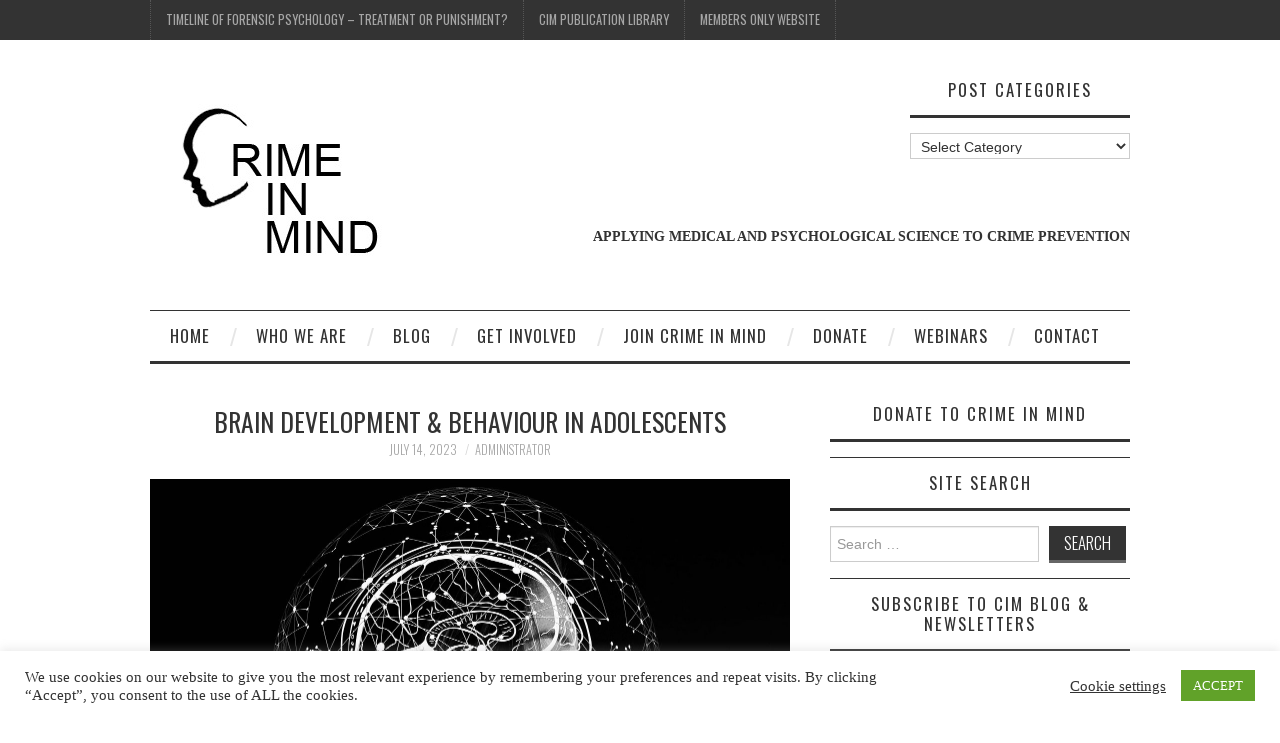

--- FILE ---
content_type: text/html; charset=UTF-8
request_url: https://crimeinmind.co.uk/brain-development-behaviour-in-adolescents/
body_size: 78996
content:
<!DOCTYPE html>
<html lang="en-GB">
<head>
	<title>BRAIN DEVELOPMENT &#038; BEHAVIOUR IN ADOLESCENTS &#8211; Crime In Mind</title>

	<meta charset="UTF-8">
	<meta name="viewport" content="width=device-width">

	<link rel="profile" href="https://gmpg.org/xfn/11">
	<link rel="pingback" href="https://crimeinmind.co.uk/xmlrpc.php">
	<link rel="shortcut icon" href="https://www.crimeinmind.co.uk/wp-content/uploads/2020/04/CIMLogo.jpg" />


	<title>BRAIN DEVELOPMENT &#038; BEHAVIOUR IN ADOLESCENTS &#8211; Crime In Mind</title>
<meta name='robots' content='max-image-preview:large' />
<link rel='dns-prefetch' href='//fonts.googleapis.com' />
<link rel="alternate" type="application/rss+xml" title="Crime In Mind &raquo; Feed" href="https://crimeinmind.co.uk/feed/" />
<link rel="alternate" type="application/rss+xml" title="Crime In Mind &raquo; Comments Feed" href="https://crimeinmind.co.uk/comments/feed/" />
<link rel="alternate" title="oEmbed (JSON)" type="application/json+oembed" href="https://crimeinmind.co.uk/wp-json/oembed/1.0/embed?url=https%3A%2F%2Fcrimeinmind.co.uk%2Fbrain-development-behaviour-in-adolescents%2F" />
<link rel="alternate" title="oEmbed (XML)" type="text/xml+oembed" href="https://crimeinmind.co.uk/wp-json/oembed/1.0/embed?url=https%3A%2F%2Fcrimeinmind.co.uk%2Fbrain-development-behaviour-in-adolescents%2F&#038;format=xml" />
<style id='wp-img-auto-sizes-contain-inline-css' type='text/css'>
img:is([sizes=auto i],[sizes^="auto," i]){contain-intrinsic-size:3000px 1500px}
/*# sourceURL=wp-img-auto-sizes-contain-inline-css */
</style>
<style id='wp-emoji-styles-inline-css' type='text/css'>

	img.wp-smiley, img.emoji {
		display: inline !important;
		border: none !important;
		box-shadow: none !important;
		height: 1em !important;
		width: 1em !important;
		margin: 0 0.07em !important;
		vertical-align: -0.1em !important;
		background: none !important;
		padding: 0 !important;
	}
/*# sourceURL=wp-emoji-styles-inline-css */
</style>
<style id='wp-block-library-inline-css' type='text/css'>
:root{--wp-block-synced-color:#7a00df;--wp-block-synced-color--rgb:122,0,223;--wp-bound-block-color:var(--wp-block-synced-color);--wp-editor-canvas-background:#ddd;--wp-admin-theme-color:#007cba;--wp-admin-theme-color--rgb:0,124,186;--wp-admin-theme-color-darker-10:#006ba1;--wp-admin-theme-color-darker-10--rgb:0,107,160.5;--wp-admin-theme-color-darker-20:#005a87;--wp-admin-theme-color-darker-20--rgb:0,90,135;--wp-admin-border-width-focus:2px}@media (min-resolution:192dpi){:root{--wp-admin-border-width-focus:1.5px}}.wp-element-button{cursor:pointer}:root .has-very-light-gray-background-color{background-color:#eee}:root .has-very-dark-gray-background-color{background-color:#313131}:root .has-very-light-gray-color{color:#eee}:root .has-very-dark-gray-color{color:#313131}:root .has-vivid-green-cyan-to-vivid-cyan-blue-gradient-background{background:linear-gradient(135deg,#00d084,#0693e3)}:root .has-purple-crush-gradient-background{background:linear-gradient(135deg,#34e2e4,#4721fb 50%,#ab1dfe)}:root .has-hazy-dawn-gradient-background{background:linear-gradient(135deg,#faaca8,#dad0ec)}:root .has-subdued-olive-gradient-background{background:linear-gradient(135deg,#fafae1,#67a671)}:root .has-atomic-cream-gradient-background{background:linear-gradient(135deg,#fdd79a,#004a59)}:root .has-nightshade-gradient-background{background:linear-gradient(135deg,#330968,#31cdcf)}:root .has-midnight-gradient-background{background:linear-gradient(135deg,#020381,#2874fc)}:root{--wp--preset--font-size--normal:16px;--wp--preset--font-size--huge:42px}.has-regular-font-size{font-size:1em}.has-larger-font-size{font-size:2.625em}.has-normal-font-size{font-size:var(--wp--preset--font-size--normal)}.has-huge-font-size{font-size:var(--wp--preset--font-size--huge)}.has-text-align-center{text-align:center}.has-text-align-left{text-align:left}.has-text-align-right{text-align:right}.has-fit-text{white-space:nowrap!important}#end-resizable-editor-section{display:none}.aligncenter{clear:both}.items-justified-left{justify-content:flex-start}.items-justified-center{justify-content:center}.items-justified-right{justify-content:flex-end}.items-justified-space-between{justify-content:space-between}.screen-reader-text{border:0;clip-path:inset(50%);height:1px;margin:-1px;overflow:hidden;padding:0;position:absolute;width:1px;word-wrap:normal!important}.screen-reader-text:focus{background-color:#ddd;clip-path:none;color:#444;display:block;font-size:1em;height:auto;left:5px;line-height:normal;padding:15px 23px 14px;text-decoration:none;top:5px;width:auto;z-index:100000}html :where(.has-border-color){border-style:solid}html :where([style*=border-top-color]){border-top-style:solid}html :where([style*=border-right-color]){border-right-style:solid}html :where([style*=border-bottom-color]){border-bottom-style:solid}html :where([style*=border-left-color]){border-left-style:solid}html :where([style*=border-width]){border-style:solid}html :where([style*=border-top-width]){border-top-style:solid}html :where([style*=border-right-width]){border-right-style:solid}html :where([style*=border-bottom-width]){border-bottom-style:solid}html :where([style*=border-left-width]){border-left-style:solid}html :where(img[class*=wp-image-]){height:auto;max-width:100%}:where(figure){margin:0 0 1em}html :where(.is-position-sticky){--wp-admin--admin-bar--position-offset:var(--wp-admin--admin-bar--height,0px)}@media screen and (max-width:600px){html :where(.is-position-sticky){--wp-admin--admin-bar--position-offset:0px}}

/*# sourceURL=wp-block-library-inline-css */
</style><style id='wp-block-heading-inline-css' type='text/css'>
h1:where(.wp-block-heading).has-background,h2:where(.wp-block-heading).has-background,h3:where(.wp-block-heading).has-background,h4:where(.wp-block-heading).has-background,h5:where(.wp-block-heading).has-background,h6:where(.wp-block-heading).has-background{padding:1.25em 2.375em}h1.has-text-align-left[style*=writing-mode]:where([style*=vertical-lr]),h1.has-text-align-right[style*=writing-mode]:where([style*=vertical-rl]),h2.has-text-align-left[style*=writing-mode]:where([style*=vertical-lr]),h2.has-text-align-right[style*=writing-mode]:where([style*=vertical-rl]),h3.has-text-align-left[style*=writing-mode]:where([style*=vertical-lr]),h3.has-text-align-right[style*=writing-mode]:where([style*=vertical-rl]),h4.has-text-align-left[style*=writing-mode]:where([style*=vertical-lr]),h4.has-text-align-right[style*=writing-mode]:where([style*=vertical-rl]),h5.has-text-align-left[style*=writing-mode]:where([style*=vertical-lr]),h5.has-text-align-right[style*=writing-mode]:where([style*=vertical-rl]),h6.has-text-align-left[style*=writing-mode]:where([style*=vertical-lr]),h6.has-text-align-right[style*=writing-mode]:where([style*=vertical-rl]){rotate:180deg}
/*# sourceURL=https://crimeinmind.co.uk/wp-includes/blocks/heading/style.min.css */
</style>
<style id='wp-block-rss-inline-css' type='text/css'>
ul.wp-block-rss.alignleft{margin-right:2em}ul.wp-block-rss.alignright{margin-left:2em}ul.wp-block-rss.is-grid{display:flex;flex-wrap:wrap;padding:0}ul.wp-block-rss.is-grid li{margin:0 1em 1em 0;width:100%}@media (min-width:600px){ul.wp-block-rss.columns-2 li{width:calc(50% - 1em)}ul.wp-block-rss.columns-3 li{width:calc(33.33333% - 1em)}ul.wp-block-rss.columns-4 li{width:calc(25% - 1em)}ul.wp-block-rss.columns-5 li{width:calc(20% - 1em)}ul.wp-block-rss.columns-6 li{width:calc(16.66667% - 1em)}}.wp-block-rss__item-author,.wp-block-rss__item-publish-date{display:block;font-size:.8125em}.wp-block-rss{box-sizing:border-box;list-style:none;padding:0}
/*# sourceURL=https://crimeinmind.co.uk/wp-includes/blocks/rss/style.min.css */
</style>
<style id='wp-block-paragraph-inline-css' type='text/css'>
.is-small-text{font-size:.875em}.is-regular-text{font-size:1em}.is-large-text{font-size:2.25em}.is-larger-text{font-size:3em}.has-drop-cap:not(:focus):first-letter{float:left;font-size:8.4em;font-style:normal;font-weight:100;line-height:.68;margin:.05em .1em 0 0;text-transform:uppercase}body.rtl .has-drop-cap:not(:focus):first-letter{float:none;margin-left:.1em}p.has-drop-cap.has-background{overflow:hidden}:root :where(p.has-background){padding:1.25em 2.375em}:where(p.has-text-color:not(.has-link-color)) a{color:inherit}p.has-text-align-left[style*="writing-mode:vertical-lr"],p.has-text-align-right[style*="writing-mode:vertical-rl"]{rotate:180deg}
/*# sourceURL=https://crimeinmind.co.uk/wp-includes/blocks/paragraph/style.min.css */
</style>
<style id='wp-block-separator-inline-css' type='text/css'>
@charset "UTF-8";.wp-block-separator{border:none;border-top:2px solid}:root :where(.wp-block-separator.is-style-dots){height:auto;line-height:1;text-align:center}:root :where(.wp-block-separator.is-style-dots):before{color:currentColor;content:"···";font-family:serif;font-size:1.5em;letter-spacing:2em;padding-left:2em}.wp-block-separator.is-style-dots{background:none!important;border:none!important}
/*# sourceURL=https://crimeinmind.co.uk/wp-includes/blocks/separator/style.min.css */
</style>
<style id='global-styles-inline-css' type='text/css'>
:root{--wp--preset--aspect-ratio--square: 1;--wp--preset--aspect-ratio--4-3: 4/3;--wp--preset--aspect-ratio--3-4: 3/4;--wp--preset--aspect-ratio--3-2: 3/2;--wp--preset--aspect-ratio--2-3: 2/3;--wp--preset--aspect-ratio--16-9: 16/9;--wp--preset--aspect-ratio--9-16: 9/16;--wp--preset--color--black: #000000;--wp--preset--color--cyan-bluish-gray: #abb8c3;--wp--preset--color--white: #ffffff;--wp--preset--color--pale-pink: #f78da7;--wp--preset--color--vivid-red: #cf2e2e;--wp--preset--color--luminous-vivid-orange: #ff6900;--wp--preset--color--luminous-vivid-amber: #fcb900;--wp--preset--color--light-green-cyan: #7bdcb5;--wp--preset--color--vivid-green-cyan: #00d084;--wp--preset--color--pale-cyan-blue: #8ed1fc;--wp--preset--color--vivid-cyan-blue: #0693e3;--wp--preset--color--vivid-purple: #9b51e0;--wp--preset--gradient--vivid-cyan-blue-to-vivid-purple: linear-gradient(135deg,rgb(6,147,227) 0%,rgb(155,81,224) 100%);--wp--preset--gradient--light-green-cyan-to-vivid-green-cyan: linear-gradient(135deg,rgb(122,220,180) 0%,rgb(0,208,130) 100%);--wp--preset--gradient--luminous-vivid-amber-to-luminous-vivid-orange: linear-gradient(135deg,rgb(252,185,0) 0%,rgb(255,105,0) 100%);--wp--preset--gradient--luminous-vivid-orange-to-vivid-red: linear-gradient(135deg,rgb(255,105,0) 0%,rgb(207,46,46) 100%);--wp--preset--gradient--very-light-gray-to-cyan-bluish-gray: linear-gradient(135deg,rgb(238,238,238) 0%,rgb(169,184,195) 100%);--wp--preset--gradient--cool-to-warm-spectrum: linear-gradient(135deg,rgb(74,234,220) 0%,rgb(151,120,209) 20%,rgb(207,42,186) 40%,rgb(238,44,130) 60%,rgb(251,105,98) 80%,rgb(254,248,76) 100%);--wp--preset--gradient--blush-light-purple: linear-gradient(135deg,rgb(255,206,236) 0%,rgb(152,150,240) 100%);--wp--preset--gradient--blush-bordeaux: linear-gradient(135deg,rgb(254,205,165) 0%,rgb(254,45,45) 50%,rgb(107,0,62) 100%);--wp--preset--gradient--luminous-dusk: linear-gradient(135deg,rgb(255,203,112) 0%,rgb(199,81,192) 50%,rgb(65,88,208) 100%);--wp--preset--gradient--pale-ocean: linear-gradient(135deg,rgb(255,245,203) 0%,rgb(182,227,212) 50%,rgb(51,167,181) 100%);--wp--preset--gradient--electric-grass: linear-gradient(135deg,rgb(202,248,128) 0%,rgb(113,206,126) 100%);--wp--preset--gradient--midnight: linear-gradient(135deg,rgb(2,3,129) 0%,rgb(40,116,252) 100%);--wp--preset--font-size--small: 13px;--wp--preset--font-size--medium: 20px;--wp--preset--font-size--large: 36px;--wp--preset--font-size--x-large: 42px;--wp--preset--spacing--20: 0.44rem;--wp--preset--spacing--30: 0.67rem;--wp--preset--spacing--40: 1rem;--wp--preset--spacing--50: 1.5rem;--wp--preset--spacing--60: 2.25rem;--wp--preset--spacing--70: 3.38rem;--wp--preset--spacing--80: 5.06rem;--wp--preset--shadow--natural: 6px 6px 9px rgba(0, 0, 0, 0.2);--wp--preset--shadow--deep: 12px 12px 50px rgba(0, 0, 0, 0.4);--wp--preset--shadow--sharp: 6px 6px 0px rgba(0, 0, 0, 0.2);--wp--preset--shadow--outlined: 6px 6px 0px -3px rgb(255, 255, 255), 6px 6px rgb(0, 0, 0);--wp--preset--shadow--crisp: 6px 6px 0px rgb(0, 0, 0);}:where(.is-layout-flex){gap: 0.5em;}:where(.is-layout-grid){gap: 0.5em;}body .is-layout-flex{display: flex;}.is-layout-flex{flex-wrap: wrap;align-items: center;}.is-layout-flex > :is(*, div){margin: 0;}body .is-layout-grid{display: grid;}.is-layout-grid > :is(*, div){margin: 0;}:where(.wp-block-columns.is-layout-flex){gap: 2em;}:where(.wp-block-columns.is-layout-grid){gap: 2em;}:where(.wp-block-post-template.is-layout-flex){gap: 1.25em;}:where(.wp-block-post-template.is-layout-grid){gap: 1.25em;}.has-black-color{color: var(--wp--preset--color--black) !important;}.has-cyan-bluish-gray-color{color: var(--wp--preset--color--cyan-bluish-gray) !important;}.has-white-color{color: var(--wp--preset--color--white) !important;}.has-pale-pink-color{color: var(--wp--preset--color--pale-pink) !important;}.has-vivid-red-color{color: var(--wp--preset--color--vivid-red) !important;}.has-luminous-vivid-orange-color{color: var(--wp--preset--color--luminous-vivid-orange) !important;}.has-luminous-vivid-amber-color{color: var(--wp--preset--color--luminous-vivid-amber) !important;}.has-light-green-cyan-color{color: var(--wp--preset--color--light-green-cyan) !important;}.has-vivid-green-cyan-color{color: var(--wp--preset--color--vivid-green-cyan) !important;}.has-pale-cyan-blue-color{color: var(--wp--preset--color--pale-cyan-blue) !important;}.has-vivid-cyan-blue-color{color: var(--wp--preset--color--vivid-cyan-blue) !important;}.has-vivid-purple-color{color: var(--wp--preset--color--vivid-purple) !important;}.has-black-background-color{background-color: var(--wp--preset--color--black) !important;}.has-cyan-bluish-gray-background-color{background-color: var(--wp--preset--color--cyan-bluish-gray) !important;}.has-white-background-color{background-color: var(--wp--preset--color--white) !important;}.has-pale-pink-background-color{background-color: var(--wp--preset--color--pale-pink) !important;}.has-vivid-red-background-color{background-color: var(--wp--preset--color--vivid-red) !important;}.has-luminous-vivid-orange-background-color{background-color: var(--wp--preset--color--luminous-vivid-orange) !important;}.has-luminous-vivid-amber-background-color{background-color: var(--wp--preset--color--luminous-vivid-amber) !important;}.has-light-green-cyan-background-color{background-color: var(--wp--preset--color--light-green-cyan) !important;}.has-vivid-green-cyan-background-color{background-color: var(--wp--preset--color--vivid-green-cyan) !important;}.has-pale-cyan-blue-background-color{background-color: var(--wp--preset--color--pale-cyan-blue) !important;}.has-vivid-cyan-blue-background-color{background-color: var(--wp--preset--color--vivid-cyan-blue) !important;}.has-vivid-purple-background-color{background-color: var(--wp--preset--color--vivid-purple) !important;}.has-black-border-color{border-color: var(--wp--preset--color--black) !important;}.has-cyan-bluish-gray-border-color{border-color: var(--wp--preset--color--cyan-bluish-gray) !important;}.has-white-border-color{border-color: var(--wp--preset--color--white) !important;}.has-pale-pink-border-color{border-color: var(--wp--preset--color--pale-pink) !important;}.has-vivid-red-border-color{border-color: var(--wp--preset--color--vivid-red) !important;}.has-luminous-vivid-orange-border-color{border-color: var(--wp--preset--color--luminous-vivid-orange) !important;}.has-luminous-vivid-amber-border-color{border-color: var(--wp--preset--color--luminous-vivid-amber) !important;}.has-light-green-cyan-border-color{border-color: var(--wp--preset--color--light-green-cyan) !important;}.has-vivid-green-cyan-border-color{border-color: var(--wp--preset--color--vivid-green-cyan) !important;}.has-pale-cyan-blue-border-color{border-color: var(--wp--preset--color--pale-cyan-blue) !important;}.has-vivid-cyan-blue-border-color{border-color: var(--wp--preset--color--vivid-cyan-blue) !important;}.has-vivid-purple-border-color{border-color: var(--wp--preset--color--vivid-purple) !important;}.has-vivid-cyan-blue-to-vivid-purple-gradient-background{background: var(--wp--preset--gradient--vivid-cyan-blue-to-vivid-purple) !important;}.has-light-green-cyan-to-vivid-green-cyan-gradient-background{background: var(--wp--preset--gradient--light-green-cyan-to-vivid-green-cyan) !important;}.has-luminous-vivid-amber-to-luminous-vivid-orange-gradient-background{background: var(--wp--preset--gradient--luminous-vivid-amber-to-luminous-vivid-orange) !important;}.has-luminous-vivid-orange-to-vivid-red-gradient-background{background: var(--wp--preset--gradient--luminous-vivid-orange-to-vivid-red) !important;}.has-very-light-gray-to-cyan-bluish-gray-gradient-background{background: var(--wp--preset--gradient--very-light-gray-to-cyan-bluish-gray) !important;}.has-cool-to-warm-spectrum-gradient-background{background: var(--wp--preset--gradient--cool-to-warm-spectrum) !important;}.has-blush-light-purple-gradient-background{background: var(--wp--preset--gradient--blush-light-purple) !important;}.has-blush-bordeaux-gradient-background{background: var(--wp--preset--gradient--blush-bordeaux) !important;}.has-luminous-dusk-gradient-background{background: var(--wp--preset--gradient--luminous-dusk) !important;}.has-pale-ocean-gradient-background{background: var(--wp--preset--gradient--pale-ocean) !important;}.has-electric-grass-gradient-background{background: var(--wp--preset--gradient--electric-grass) !important;}.has-midnight-gradient-background{background: var(--wp--preset--gradient--midnight) !important;}.has-small-font-size{font-size: var(--wp--preset--font-size--small) !important;}.has-medium-font-size{font-size: var(--wp--preset--font-size--medium) !important;}.has-large-font-size{font-size: var(--wp--preset--font-size--large) !important;}.has-x-large-font-size{font-size: var(--wp--preset--font-size--x-large) !important;}
/*# sourceURL=global-styles-inline-css */
</style>

<style id='classic-theme-styles-inline-css' type='text/css'>
/*! This file is auto-generated */
.wp-block-button__link{color:#fff;background-color:#32373c;border-radius:9999px;box-shadow:none;text-decoration:none;padding:calc(.667em + 2px) calc(1.333em + 2px);font-size:1.125em}.wp-block-file__button{background:#32373c;color:#fff;text-decoration:none}
/*# sourceURL=/wp-includes/css/classic-themes.min.css */
</style>
<link rel='stylesheet' id='cookie-law-info-css' href='https://crimeinmind.co.uk/wp-content/plugins/cookie-law-info/public/css/cookie-law-info-public.css?ver=2.1.3' type='text/css' media='all' />
<link rel='stylesheet' id='cookie-law-info-gdpr-css' href='https://crimeinmind.co.uk/wp-content/plugins/cookie-law-info/public/css/cookie-law-info-gdpr.css?ver=2.1.3' type='text/css' media='all' />
<link rel='stylesheet' id='email-subscribers-css' href='https://crimeinmind.co.uk/wp-content/plugins/email-subscribers/lite/public/css/email-subscribers-public.css?ver=5.9.14' type='text/css' media='all' />
<link rel='stylesheet' id='ctshowcase-general-css' href='https://crimeinmind.co.uk/wp-content/plugins/untitled%20folder/public/css/min/general.min.css?ver=2.7.0' type='text/css' media='all' />
<link rel='stylesheet' id='athemes-headings-fonts-css' href='//fonts.googleapis.com/css?family=Oswald%3A300%2C400%2C700&#038;ver=6.9' type='text/css' media='all' />
<link rel='stylesheet' id='athemes-symbols-css' href='https://crimeinmind.co.uk/wp-content/themes/fashionistas/css/athemes-symbols.css?ver=6.9' type='text/css' media='all' />
<link rel='stylesheet' id='athemes-bootstrap-css' href='https://crimeinmind.co.uk/wp-content/themes/fashionistas/css/bootstrap.min.css?ver=6.9' type='text/css' media='all' />
<link rel='stylesheet' id='athemes-style-css' href='https://crimeinmind.co.uk/wp-content/themes/fashionistas/style.css?ver=6.9' type='text/css' media='all' />
<style id='athemes-style-inline-css' type='text/css'>
button, input[type="button"], input[type="reset"], input[type="submit"], #top-navigation, #top-navigation li:hover ul, #top-navigation li.sfHover ul, #main-navigation li:hover ul, #main-navigation li.sfHover ul, #main-navigation > .sf-menu > ul, .site-content [class*="navigation"] a, .widget-tab-nav li.active a, .widget-social-icons li a [class^="ico-"]:before, .site-footer { background: ; }
#main-navigation, .entry-footer, .page-header, .author-info, .site-content [class*="navigation"] a:hover, .site-content .post-navigation, .comments-title, .widget, .widget-title, ul.widget-tab-nav, .site-extra { border-color: ; }
.site-title a { color: ; }
.site-description { color: ; }
.entry-title, .entry-title a { color: ; }
body { color: ; }

/*# sourceURL=athemes-style-inline-css */
</style>
<link rel='stylesheet' id='tmm-css' href='https://crimeinmind.co.uk/wp-content/plugins/team-members/inc/css/tmm_style.css?ver=6.9' type='text/css' media='all' />
<!--n2css--><!--n2js--><script type="text/javascript" src="https://crimeinmind.co.uk/wp-includes/js/jquery/jquery.min.js?ver=3.7.1" id="jquery-core-js"></script>
<script type="text/javascript" src="https://crimeinmind.co.uk/wp-includes/js/jquery/jquery-migrate.min.js?ver=3.4.1" id="jquery-migrate-js"></script>
<script type="text/javascript" id="cookie-law-info-js-extra">
/* <![CDATA[ */
var Cli_Data = {"nn_cookie_ids":[],"cookielist":[],"non_necessary_cookies":[],"ccpaEnabled":"","ccpaRegionBased":"","ccpaBarEnabled":"","strictlyEnabled":["necessary","obligatoire"],"ccpaType":"gdpr","js_blocking":"1","custom_integration":"","triggerDomRefresh":"","secure_cookies":""};
var cli_cookiebar_settings = {"animate_speed_hide":"500","animate_speed_show":"500","background":"#FFF","border":"#b1a6a6c2","border_on":"","button_1_button_colour":"#61a229","button_1_button_hover":"#4e8221","button_1_link_colour":"#fff","button_1_as_button":"1","button_1_new_win":"","button_2_button_colour":"#333","button_2_button_hover":"#292929","button_2_link_colour":"#444","button_2_as_button":"","button_2_hidebar":"","button_3_button_colour":"#3566bb","button_3_button_hover":"#2a5296","button_3_link_colour":"#fff","button_3_as_button":"1","button_3_new_win":"","button_4_button_colour":"#000","button_4_button_hover":"#000000","button_4_link_colour":"#333333","button_4_as_button":"","button_7_button_colour":"#61a229","button_7_button_hover":"#4e8221","button_7_link_colour":"#fff","button_7_as_button":"1","button_7_new_win":"","font_family":"inherit","header_fix":"","notify_animate_hide":"1","notify_animate_show":"","notify_div_id":"#cookie-law-info-bar","notify_position_horizontal":"right","notify_position_vertical":"bottom","scroll_close":"","scroll_close_reload":"","accept_close_reload":"","reject_close_reload":"","showagain_tab":"","showagain_background":"#fff","showagain_border":"#000","showagain_div_id":"#cookie-law-info-again","showagain_x_position":"100px","text":"#333333","show_once_yn":"","show_once":"10000","logging_on":"","as_popup":"","popup_overlay":"1","bar_heading_text":"","cookie_bar_as":"banner","popup_showagain_position":"bottom-right","widget_position":"left"};
var log_object = {"ajax_url":"https://crimeinmind.co.uk/wp-admin/admin-ajax.php"};
//# sourceURL=cookie-law-info-js-extra
/* ]]> */
</script>
<script type="text/javascript" src="https://crimeinmind.co.uk/wp-content/plugins/cookie-law-info/public/js/cookie-law-info-public.js?ver=2.1.3" id="cookie-law-info-js"></script>
<script type="text/javascript" src="https://crimeinmind.co.uk/wp-content/themes/fashionistas/js/bootstrap.min.js?ver=6.9" id="athemes-bootstrap-js-js"></script>
<script type="text/javascript" src="https://crimeinmind.co.uk/wp-content/themes/fashionistas/js/hoverIntent.js?ver=6.9" id="athemes-superfish-hoverIntent-js"></script>
<script type="text/javascript" src="https://crimeinmind.co.uk/wp-content/themes/fashionistas/js/superfish.js?ver=6.9" id="athemes-superfish-js"></script>
<script type="text/javascript" src="https://crimeinmind.co.uk/wp-content/themes/fashionistas/js/settings.js?ver=6.9" id="athemes-settings-js"></script>
<link rel="https://api.w.org/" href="https://crimeinmind.co.uk/wp-json/" /><link rel="alternate" title="JSON" type="application/json" href="https://crimeinmind.co.uk/wp-json/wp/v2/posts/5378" /><link rel="EditURI" type="application/rsd+xml" title="RSD" href="https://crimeinmind.co.uk/xmlrpc.php?rsd" />
<meta name="generator" content="WordPress 6.9" />
<meta name="generator" content="Seriously Simple Podcasting 2.12.0" />
<link rel="canonical" href="https://crimeinmind.co.uk/brain-development-behaviour-in-adolescents/" />
<link rel='shortlink' href='https://crimeinmind.co.uk/?p=5378' />
<script type="text/javascript">if(!window._buttonizer) { window._buttonizer = {}; };var _buttonizer_page_data = {"language":"en"};window._buttonizer.data = { ..._buttonizer_page_data, ...window._buttonizer.data };</script>
<link rel="alternate" type="application/rss+xml" title="Podcast RSS feed" href="https://crimeinmind.co.uk/feed/podcast" />

<!--[if lt IE 9]>
<script src="https://crimeinmind.co.uk/wp-content/themes/fashionistas/js/html5shiv.js"></script>
<![endif]-->
<link rel="icon" href="https://crimeinmind.co.uk/wp-content/uploads/2020/04/cropped-CIMLogo-2-32x32.jpg" sizes="32x32" />
<link rel="icon" href="https://crimeinmind.co.uk/wp-content/uploads/2020/04/cropped-CIMLogo-2-192x192.jpg" sizes="192x192" />
<link rel="apple-touch-icon" href="https://crimeinmind.co.uk/wp-content/uploads/2020/04/cropped-CIMLogo-2-180x180.jpg" />
<meta name="msapplication-TileImage" content="https://crimeinmind.co.uk/wp-content/uploads/2020/04/cropped-CIMLogo-2-270x270.jpg" />
<link rel='stylesheet' id='cookie-law-info-table-css' href='https://crimeinmind.co.uk/wp-content/plugins/cookie-law-info/public/css/cookie-law-info-table.css?ver=2.1.3' type='text/css' media='all' />
<link rel='stylesheet' id='fm-jquery-ui-css' href='https://crimeinmind.co.uk/wp-content/plugins/fm/css/jquery-ui.custom.css?ver=2.12.13' type='text/css' media='all' />
<link rel='stylesheet' id='fm-frontend-css' href='https://crimeinmind.co.uk/wp-content/plugins/fm/css/form_maker_frontend.css?ver=2.12.13' type='text/css' media='all' />
<link rel='stylesheet' id='fm-googlefonts-css' href='https://fonts.googleapis.com/css?family=Open+Sans|Oswald|Droid+Sans|Lato|Open+Sans+Condensed|PT+Sans|Ubuntu|PT+Sans+Narrow|Yanone+Kaffeesatz|Roboto+Condensed|Source+Sans+Pro|Nunito|Francois+One|Roboto|Raleway|Arimo|Cuprum|Play|Dosis|Abel|Droid+Serif|Arvo|Lora|Rokkitt|PT+Serif|Bitter|Merriweather|Vollkorn|Cantata+One|Kreon|Josefin+Slab|Playfair+Display|Bree+Serif|Crimson+Text|Old+Standard+TT|Sanchez|Crete+Round|Cardo|Noticia+Text|Judson|Lobster|Unkempt|Changa+One|Special+Elite|Chewy|Comfortaa|Boogaloo|Fredoka+One|Luckiest+Guy|Cherry+Cream+Soda|Lobster+Two|Righteous|Squada+One|Black+Ops+One|Happy+Monkey|Passion+One|Nova+Square|Metamorphous|Poiret+One|Bevan|Shadows+Into+Light|The+Girl+Next+Door|Coming+Soon|Dancing+Script|Pacifico|Crafty+Girls|Calligraffitti|Rock+Salt|Amatic+SC|Leckerli+One|Tangerine|Reenie+Beanie|Satisfy|Gloria+Hallelujah|Permanent+Marker|Covered+By+Your+Grace|Walter+Turncoat|Patrick+Hand|Schoolbell|Indie+Flower&#038;subset=greek,latin,greek-ext,vietnamese,cyrillic-ext,latin-ext,cyrillic' type='text/css' media='all' />
<link rel='stylesheet' id='fm-animate-css' href='https://crimeinmind.co.uk/wp-content/plugins/fm/css/fm-animate.css?ver=2.12.13' type='text/css' media='all' />
<link rel='stylesheet' id='dashicons-css' href='https://crimeinmind.co.uk/wp-includes/css/dashicons.min.css?ver=6.9' type='text/css' media='all' />
</head>

<body data-rsssl=1 class="wp-singular post-template-default single single-post postid-5378 single-format-standard wp-theme-fashionistas group-blog">

	<nav id="top-navigation" class="main-navigation" role="navigation">
		<div class="clearfix container">
			<div class="sf-menu"><ul id="menu-top-menu" class="menu"><li id="menu-item-4405" class="menu-item menu-item-type-post_type menu-item-object-page menu-item-4405"><a href="https://crimeinmind.co.uk/timeline/">Timeline of Forensic Psychology  – Treatment or Punishment?</a></li>
<li id="menu-item-4396" class="menu-item menu-item-type-post_type menu-item-object-page menu-item-4396"><a href="https://crimeinmind.co.uk/cim-publication-library/">CIM Publication Library</a></li>
<li id="menu-item-4383" class="menu-item menu-item-type-custom menu-item-object-custom menu-item-4383"><a href="http://www.cimmembers.co.uk">Members Only Website</a></li>
</ul></div>		</div>
	<!-- #top-navigation --></nav>

	<header id="masthead" class="clearfix container site-header" role="banner">
		<div class="site-branding">
							<a href="https://crimeinmind.co.uk/" title="Crime In Mind"><img src="https://www.crimeinmind.co.uk/wp-content/uploads/2020/04/CIMLogo.jpg" alt="Crime In Mind" /></a>
					<!-- .site-branding --></div>

		<div id="categories-6" class="widget widget_categories"><h3 class="widget-title">Post Categories</h3><form action="https://crimeinmind.co.uk" method="get"><label class="screen-reader-text" for="cat">Post Categories</label><select  name='cat' id='cat' class='postform'>
	<option value='-1'>Select Category</option>
	<option class="level-0" value="65">Addiction&nbsp;&nbsp;(2)</option>
	<option class="level-0" value="36">Adolescents&nbsp;&nbsp;(5)</option>
	<option class="level-0" value="32">CIM Newsletters&nbsp;&nbsp;(12)</option>
	<option class="level-0" value="2">Crime&nbsp;&nbsp;(38)</option>
	<option class="level-0" value="52">Domestic Violence&nbsp;&nbsp;(5)</option>
	<option class="level-0" value="53">Ghent Group&nbsp;&nbsp;(1)</option>
	<option class="level-0" value="34">Historical&nbsp;&nbsp;(4)</option>
	<option class="level-0" value="48">Homicide&nbsp;&nbsp;(1)</option>
	<option class="level-0" value="31">Justice&nbsp;&nbsp;(3)</option>
	<option class="level-0" value="51">Medication&nbsp;&nbsp;(5)</option>
	<option class="level-0" value="29">Members&nbsp;&nbsp;(4)</option>
	<option class="level-0" value="3">Mental Health&nbsp;&nbsp;(62)</option>
	<option class="level-0" value="25">News&nbsp;&nbsp;(12)</option>
	<option class="level-0" value="21">Parole&nbsp;&nbsp;(6)</option>
	<option class="level-0" value="62">People&nbsp;&nbsp;(1)</option>
	<option class="level-0" value="4">Prisons&nbsp;&nbsp;(32)</option>
	<option class="level-0" value="39">Publications&nbsp;&nbsp;(12)</option>
	<option class="level-0" value="5">Research&nbsp;&nbsp;(75)</option>
	<option class="level-0" value="28">Research Grants&nbsp;&nbsp;(11)</option>
	<option class="level-0" value="54">Seminars&nbsp;&nbsp;(12)</option>
	<option class="level-0" value="40">Substance Abuse&nbsp;&nbsp;(10)</option>
	<option class="level-0" value="6">Suicide&nbsp;&nbsp;(11)</option>
	<option class="level-0" value="33">Women&nbsp;&nbsp;(5)</option>
	<option class="level-0" value="37">Young Offenders&nbsp;&nbsp;(5)</option>
</select>
</form><script type="text/javascript">
/* <![CDATA[ */

( ( dropdownId ) => {
	const dropdown = document.getElementById( dropdownId );
	function onSelectChange() {
		setTimeout( () => {
			if ( 'escape' === dropdown.dataset.lastkey ) {
				return;
			}
			if ( dropdown.value && parseInt( dropdown.value ) > 0 && dropdown instanceof HTMLSelectElement ) {
				dropdown.parentElement.submit();
			}
		}, 250 );
	}
	function onKeyUp( event ) {
		if ( 'Escape' === event.key ) {
			dropdown.dataset.lastkey = 'escape';
		} else {
			delete dropdown.dataset.lastkey;
		}
	}
	function onClick() {
		delete dropdown.dataset.lastkey;
	}
	dropdown.addEventListener( 'keyup', onKeyUp );
	dropdown.addEventListener( 'click', onClick );
	dropdown.addEventListener( 'change', onSelectChange );
})( "cat" );

//# sourceURL=WP_Widget_Categories%3A%3Awidget
/* ]]> */
</script>
</div><div id="text-3" class="widget widget_text">			<div class="textwidget"><p>&nbsp;</p>
<p><strong>APPLYING MEDICAL AND PSYCHOLOGICAL SCIENCE TO CRIME PREVENTION</strong></p>
</div>
		</div>	<!-- #masthead --></header>

	<nav id="main-navigation" class="container main-navigation" role="navigation">
		<a href="#main-navigation" class="nav-open">Menu</a>
		<a href="#" class="nav-close">Close</a>
		<div class="sf-menu"><ul id="menu-about" class="menu"><li id="menu-item-4375" class="menu-item menu-item-type-custom menu-item-object-custom menu-item-4375"><a href="https://www.crimeinmind.co.uk">Home</a></li>
<li id="menu-item-4376" class="menu-item menu-item-type-post_type menu-item-object-page menu-item-4376"><a href="https://crimeinmind.co.uk/who-we-are/">Who We Are</a></li>
<li id="menu-item-4400" class="menu-item menu-item-type-post_type menu-item-object-page current_page_parent menu-item-4400"><a href="https://crimeinmind.co.uk/blog/">Blog</a></li>
<li id="menu-item-4402" class="menu-item menu-item-type-post_type menu-item-object-page menu-item-4402"><a href="https://crimeinmind.co.uk/get-involved/">Get Involved</a></li>
<li id="menu-item-4551" class="menu-item menu-item-type-post_type menu-item-object-page menu-item-4551"><a href="https://crimeinmind.co.uk/join-crime-in-mind/">Join Crime In Mind</a></li>
<li id="menu-item-4403" class="menu-item menu-item-type-post_type menu-item-object-page menu-item-4403"><a href="https://crimeinmind.co.uk/donate/">Donate</a></li>
<li id="menu-item-5759" class="menu-item menu-item-type-post_type menu-item-object-page menu-item-5759"><a href="https://crimeinmind.co.uk/webinars/">Webinars</a></li>
<li id="menu-item-4394" class="menu-item menu-item-type-post_type menu-item-object-page menu-item-4394"><a href="https://crimeinmind.co.uk/contact/">Contact</a></li>
</ul></div>	<!-- #main-navigation --></nav>

	<div id="main" class="site-main">
		<div class="clearfix container">
	<div id="primary" class="content-area">
		<div id="content" class="site-content" role="main">

		
			
<article id="post-5378" class="clearfix post-5378 post type-post status-publish format-standard has-post-thumbnail hentry category-adolescents category-mental-health category-research">
	<header class="entry-header">
		<h1 class="entry-title">BRAIN DEVELOPMENT &#038; BEHAVIOUR IN ADOLESCENTS</h1>

		<div class="entry-meta">
			<span class="posted-on"><a href="https://crimeinmind.co.uk/brain-development-behaviour-in-adolescents/" rel="bookmark"><time class="entry-date published updated" datetime="2023-07-14T11:48:11+01:00">July 14, 2023</time></a></span><span class="byline"><span class="author vcard"><a class="url fn n" href="https://crimeinmind.co.uk/author/djl0001/">Administrator</a></span></span>
					<!-- .entry-meta --></div>
	<!-- .entry-header --></header>

			<div class="entry-thumbnail">
			<img width="1280" height="853" src="https://crimeinmind.co.uk/wp-content/uploads/2023/07/artificial-intelligence-g9da02b7a5_1280.jpg" class="attachment-post-thumbnail size-post-thumbnail wp-post-image" alt="" decoding="async" fetchpriority="high" srcset="https://crimeinmind.co.uk/wp-content/uploads/2023/07/artificial-intelligence-g9da02b7a5_1280.jpg 1280w, https://crimeinmind.co.uk/wp-content/uploads/2023/07/artificial-intelligence-g9da02b7a5_1280-300x200.jpg 300w, https://crimeinmind.co.uk/wp-content/uploads/2023/07/artificial-intelligence-g9da02b7a5_1280-1024x682.jpg 1024w, https://crimeinmind.co.uk/wp-content/uploads/2023/07/artificial-intelligence-g9da02b7a5_1280-768x512.jpg 768w" sizes="(max-width: 1280px) 100vw, 1280px" />		</div>	
		

	<div class="clearfix entry-content">
		
<p><strong>by <a href="https://www.acamh.org/author/enys-delmage/" target="_blank" rel="noreferrer noopener">Dr Enys Delmage</a> &#8211; Consultant in Adolescent Forensic Psychiatry</strong><br>Ngã Taiohi &#8211; National Youth Forensic Unit. Mental Health, Addiction &amp; Intellectual Disability Service (MHAIDS), New Zealand</p>



<p><em><strong>This article appears in our latest newsletter (Summer 2023) which can be downloaded&nbsp;<a rel="noreferrer noopener" href="https://www.crimeinmind.co.uk/wp-content/uploads/2023/06/Crime-In-Mind-Newsletter-Issue-4-Summer-2023.pdf" target="_blank">here</a>.</strong></em></p>



<p class="has-drop-cap">Adolescence generally represents a phase of increased impulsivity and sensation-seeking behaviour[i] in tandem with a developing ability to empathise[ii] and a heightened vulnerability to peer influence[iii], all of which have an impact upon decision-making. Also of relevance to the commission of offences,  adolescents often display an intensification of emotional processing in response to threatening or rewarding stimuli when compared with adults[iv]. </p>



<p>As commented on by the Royal Society[v], the frontal lobes of the brain are the slowest areas to develop[vi], in contrast with the amygdala, the part of the brain responsible for reward and emotion-processing (which sits in the middle of the brain) – the fast phase of development of this region of the brain continues up to around age 25. The frontal lobes of the brain play a key part in various elements of cognition including judgement, empathy, consequential thinking, the inhibition of impulses and coherent planning. The imbalance of the stage of development of the frontal lobes and the amygdala has  previously been thought to account for increased arousal and risk-taking behaviour in adolescence[vii] &#8211; the true picture is probably even more nuanced by the influence of the external environment and hormonal development triggers[viii]. The brains of children and adolescents are thus uniquely ill-equipped to engage in inhibition of impulses and contemplation of consequences which makes them particularly vulnerable to engaging in antisocial behaviour. </p>



<hr class="wp-block-separator has-alpha-channel-opacity"/>



<p><em>Research can transform lives. We want to support discoveries about what helps people with mental disorder who have been victims of criminal behaviour, or perpetrators of criminal behaviour, and their families, and the clinicians and others who treat them and, indeed, the wider community when its members are in contact with these problems. More effective prevention is the ideal, when this is not possible, we need more effective, evidenced interventions for recovery and restoration of safety.</em></p>



<p><em><strong>Please help us by donating to Crime In Mind&nbsp;</strong>–&nbsp;<a rel="noreferrer noopener" href="https://cafdonate.cafonline.org/3520#!/DonationDetails" target="_blank">DONATE TO CRIME IN MIND HERE</a></em></p>



<hr class="wp-block-separator has-alpha-channel-opacity"/>



<p>References:<br>[i] van Leijenhorst L, Moor B, Op de Macks Z, Rombouts S, Westenberg P, Crone E (2010), “Adolescent risky decision-making: neurocognitive development of reward and control regions”, Neuroimage Vol 51, No 1, pp 345-55; Baird, A., Fugelsang, J., &amp; Bennett, C. (2005, April). ‘‘What were you thinking?’’:<br>An fMRI study of adolescent decision making. Poster presented at the annual meeting of the Cognitive Neuroscience Society, New York; Steinberg L (2007), “Risk Taking in Adolescence: New Perspectives From Brain and Behavioral Science”, Association for Psychological Science Vol 16 No 2<br>[ii] Strayer J (1993), “Children’s concordant emotions and cognitions in response to observed emotions”, Child Development Vol 64 No 1 pp188-201<br>[iii] Steinberg L, Monahan K (2007), “Age differences in resistance to peer influence”, Developmental Psychology Vol 43 No 6 pp 1531-43; Sebastian C (2010), “Social brain development and the affective consequences of ostracism in adolescence”, Brain and Cognition, Volume 72, Number 1, 134-45<br>[iv] Pfeifer, J. H. et al. Entering adolescence: resistance to peer influence, risky behavior, and neural changes in emotion reactivity. Neuron 69, 1029–1036 (2011); Somerville, L. H., Hare, T. &amp; Casey, B. J. Frontostriatal maturation predicts cognitive control failure to appetitive cues in adolescents. J. Cogn.<br>Neurosci. 23, 2123–2134 (2011); Johnson, C. &amp; Wilbrecht, L. Juvenile mice show greater flexibility in multiple choice reversal learning than adults. Dev. Cogn. Neurosci. 1, 540–551 (2011)<br>[v] The Royal Society (2011), “Neuroscience and the law: Brain Waves Module 4”Excellence in Science publications&#8221;<br>[vi] Gogtay (2004) “Dynamic mapping of human cortical development during childhood through early adulthood”, Proceedings of the National Academy of Sciences 101, 8174-8179<br>[vii] The Royal Society (2011), “Brain Waves Module 2: Neuroscience: implications for education and lifelong learning”, Excellence in Science publications<br>[viii] Blakemore S-J, Burnett S and Dahl RE (2010) The role of puberty in the developing adolescent brain. Human Brain Mapping 31(6): 926-933; Bramen JE, Hranilovich J, Dahl R et al (2012) Sex matters during adolescence: testosterone-related cortical thickness maturation differs between boys and girls.<br>PLoS One 7(3): e33850; Forbes EE and Dahl RE (2010) Pubertal development and behaviour: hormonal activation of social and motivational tendencies. Brain and Cognition 72(1): 66-72; Sisk CL and Zehr JL (2005) Pubertal hormones organize the adolescent brain and behavior. Frontiers in<br>Neuroendocrinology 26(3-4): 164-174; Spear LP (2009) Heightened stress responsivity and emotional reactivity during pubertal maturation: implications for psychopathology. Development and Psychopathology 21(1): 87-97; Van Wingen G, Mattern C, Verkes RJ et al (2010) Testosterone reduces amygdala– orbitofrontal cortex coupling. Psychoneuroendocrinology 35(1):105–113<br>Jacobs E and D’Esposito M (2011) Estrogen shapes dopamine-dependent cognitive processes: implications for women’s health. Journal of Neuroscience. 31(14): 5286–5293<br>Gordon I, Martin C, Feldman R et al (2011) Oxytocin and social motivation. Developmental Cognitive Neuroscience 1(4): 471–493 Bos PA, Panksepp J, Bluthé RM et al (2012) Acute effects of steroid hormones and neuropeptides on human social–emotional behavior: a review of single administration studies. Frontiers in Neuroendocrinology 33(1) 17-35; Carney D and Mason M (2010) Decision making and testosterone: When the ends justify the means. Journal of Experimental Social Psychology 46(4): 668–671; Eisenegger C, Haushofer J and Fehr E (2010) The role of testosterone in social interaction. Trends in Cognitive Sciences 15(6): 263–271<br>Forbes EE and Dahl RE (2010) Pubertal development and behaviour: hormonal activation of social and motivational tendencies. Brain and Cognition 72(1): 66-72; Forbes EE, Neal RD, Phillips ML et al (2010) Healthy adolescents’ neural response to reward: associations with puberty, positive affect, and<br>depressive symptoms. Journal of the American Academy of Child and Adolescent Psychiatry 49(2): 162–172; Op de Macks Z, Bregtje GM, Overgaauw S et al (2011) Testosterone levels correspond with increased ventral striatum activation in response to monetary rewards in adolescents. Developmental<br>Cognitive Neuroscience 1(4): 506–516</p>
			<!-- .entry-content --></div>

	<footer class="entry-meta entry-footer">
		<span class="cat-links"><i class="ico-folder"></i> <a href="https://crimeinmind.co.uk/category/mental-health/adolescents/" rel="category tag">Adolescents</a>, <a href="https://crimeinmind.co.uk/category/mental-health/" rel="category tag">Mental Health</a>, <a href="https://crimeinmind.co.uk/category/research/" rel="category tag">Research</a></span>	<!-- .entry-meta --></footer>
<!-- #post-5378 --></article>

							<div class="clearfix author-info">
					<div class="author-photo"></div>
					<div class="author-content">
						<h3>Administrator</h3>
						<p></p>
						<div class="author-links">
							<a href="https://crimeinmind.co.uk/author/djl0001/" rel="me">More Posts</a>

							
							
													</div>
					</div>
				<!-- .author-info --></div>
			
				<nav role="navigation" id="nav-below" class="post-navigation">
		<h1 class="screen-reader-text">Post navigation</h1>

	
		<div class="nav-previous"><span>Previous Article</span><a href="https://crimeinmind.co.uk/will-you-read-this-please/" rel="prev"><span class="meta-nav">&larr;</span> ‘Will you read this please?’</a></div>		<div class="nav-next"><span>Next Article</span><a href="https://crimeinmind.co.uk/mans-estate-when-young-people-transfer-to-adult-prisons-and-secure-care/" rel="next">Man’s Estate: When Young People Transfer to Adult Prisons and Secure Care <span class="meta-nav">&rarr;</span></a></div>
	
	</nav><!-- #nav-below -->
	
			
		
		</div><!-- #content -->
	</div><!-- #primary -->

<div id="widget-area-2" class="site-sidebar widget-area" role="complementary">
	<aside id="custom_html-3" class="widget_text widget widget_custom_html"><h3 class="widget-title">Donate to Crime In Mind</h3><div class="textwidget custom-html-widget"><div id="CAFDonateButtonContainer"></div><script type="text/javascript">var caf_BeneficiaryCampaignId=3520;document.write(unescape('%3Cscript id="CAFDonateButtonLoader_script" src="https://cafdonate.cafonline.org/js/CAF.DonateButtonLoader_script.js" type="text/javascript"%3E%3C/script%3E'));</script> </div></aside><aside id="search-2" class="widget widget_search"><h3 class="widget-title">Site Search</h3><form role="search" method="get" class="search-form" action="https://crimeinmind.co.uk/">
	<label>
		<span class="screen-reader-text">Search for:</span>
		<input type="search" class="search-field" placeholder="Search &hellip;" value="" name="s" title="Search for:">
	</label>
	<input type="submit" class="search-submit" value="Search">
</form>
</aside><aside id="email-subscribers-form-5" class="widget widget_email-subscribers-form"><h3 class="widget-title"> SUBSCRIBE TO CIM BLOG &#038; NEWSLETTERS </h3><div class="emaillist" id="es_form_f2-n1"><form action="/brain-development-behaviour-in-adolescents/#es_form_f2-n1" method="post" class="es_subscription_form es_shortcode_form " id="es_subscription_form_696cbbe4206ff" data-source="ig-es" data-form-id="2"><div class="es-field-wrap"><label>Name*<br /><input type="text" name="esfpx_name" class="ig_es_form_field_name" placeholder="" value="" required="required" /></label></div><div class="es-field-wrap ig-es-form-field"><label class="es-field-label">Email*<br /><input class="es_required_field es_txt_email ig_es_form_field_email ig-es-form-input" type="email" name="esfpx_email" value="" placeholder="" required="required" /></label></div><input type="hidden" name="esfpx_lists[]" value="8a3525de9f85" /><input type="hidden" name="esfpx_form_id" value="2" /><input type="hidden" name="es" value="subscribe" />
			<input type="hidden" name="esfpx_es_form_identifier" value="f2-n1" />
			<input type="hidden" name="esfpx_es_email_page" value="5378" />
			<input type="hidden" name="esfpx_es_email_page_url" value="https://crimeinmind.co.uk/brain-development-behaviour-in-adolescents/" />
			<input type="hidden" name="esfpx_status" value="Unconfirmed" />
			<input type="hidden" name="esfpx_es-subscribe" id="es-subscribe-696cbbe4206ff" value="8bbd09cd25" />
			<label style="position:absolute;top:-99999px;left:-99999px;z-index:-99;" aria-hidden="true"><span hidden>Please leave this field empty.</span><input type="email" name="esfpx_es_hp_email" class="es_required_field" tabindex="-1" autocomplete="-1" value="" /></label><input type="submit" name="submit" class="es_subscription_form_submit es_submit_button es_textbox_button" id="es_subscription_form_submit_696cbbe4206ff" value="Subscribe" /><span class="es_spinner_image" id="spinner-image"><img src="https://crimeinmind.co.uk/wp-content/plugins/email-subscribers/lite/public/images/spinner.gif" alt="Loading" /></span></form><span class="es_subscription_message " id="es_subscription_message_696cbbe4206ff" role="alert" aria-live="assertive"></span></div></aside>
		<aside id="recent-posts-2" class="widget widget_recent_entries">
		<h3 class="widget-title">Blog</h3>
		<ul>
											<li>
					<a href="https://crimeinmind.co.uk/setting-research-priorities/">Setting Research Priorities</a>
											<span class="post-date">December 4, 2025</span>
									</li>
											<li>
					<a href="https://crimeinmind.co.uk/reminder-next-cim-event-how-to-conduct-a-health-examination-study-among-people-living-in-prisons-and-selected-results-from-finnish-cohort/">Reminder: Next CIM Event: How to conduct a health examination study among people living in prisons, and selected results from Finnish cohort</a>
											<span class="post-date">November 23, 2025</span>
									</li>
											<li>
					<a href="https://crimeinmind.co.uk/next-cim-event-how-to-conduct-a-health-examination-study-among-people-living-in-prisons-and-selected-results-from-finnish-cohort/">Next CIM Event: How to conduct a health examination study among people living in prisons, and selected results from Finnish cohort</a>
											<span class="post-date">November 10, 2025</span>
									</li>
											<li>
					<a href="https://crimeinmind.co.uk/seed-corn-funding-and-support-for-new-research-development-3/">SEED CORN FUNDING AND SUPPORT FOR NEW RESEARCH DEVELOPMENT</a>
											<span class="post-date">September 19, 2025</span>
									</li>
											<li>
					<a href="https://crimeinmind.co.uk/latest-crime-in-mind-newsletter-summer-2025-now-available/">Latest Crime In Mind Newsletter – Summer 2025 Now Available</a>
											<span class="post-date">September 4, 2025</span>
									</li>
					</ul>

		</aside><!-- #widget-area-2 --></div>		</div>
	<!-- #main --></div>

	

<div id="extra" class="container site-extra extra-four">
	<div class="clearfix pad">
			<div id="widget-area-3" class="widget-area" role="complementary">
			<div id="categories-4" class="widget widget_categories"><h3 class="widget-title">Post Categories</h3>
			<ul>
					<li class="cat-item cat-item-65"><a href="https://crimeinmind.co.uk/category/substance-abuse/addiction/">Addiction</a> (2)
</li>
	<li class="cat-item cat-item-36"><a href="https://crimeinmind.co.uk/category/mental-health/adolescents/">Adolescents</a> (5)
</li>
	<li class="cat-item cat-item-32"><a href="https://crimeinmind.co.uk/category/cim-newsletters/">CIM Newsletters</a> (12)
</li>
	<li class="cat-item cat-item-2"><a href="https://crimeinmind.co.uk/category/crime/">Crime</a> (38)
</li>
	<li class="cat-item cat-item-52"><a href="https://crimeinmind.co.uk/category/domestic-violence/">Domestic Violence</a> (5)
</li>
	<li class="cat-item cat-item-53"><a href="https://crimeinmind.co.uk/category/ghent-group/">Ghent Group</a> (1)
</li>
	<li class="cat-item cat-item-34"><a href="https://crimeinmind.co.uk/category/historical/">Historical</a> (4)
</li>
	<li class="cat-item cat-item-48"><a href="https://crimeinmind.co.uk/category/homicide/">Homicide</a> (1)
</li>
	<li class="cat-item cat-item-31"><a href="https://crimeinmind.co.uk/category/justice/">Justice</a> (3)
</li>
	<li class="cat-item cat-item-51"><a href="https://crimeinmind.co.uk/category/medication/">Medication</a> (5)
</li>
	<li class="cat-item cat-item-29"><a href="https://crimeinmind.co.uk/category/members/">Members</a> (4)
</li>
	<li class="cat-item cat-item-3"><a href="https://crimeinmind.co.uk/category/mental-health/">Mental Health</a> (62)
</li>
	<li class="cat-item cat-item-25"><a href="https://crimeinmind.co.uk/category/news/">News</a> (12)
</li>
	<li class="cat-item cat-item-21"><a href="https://crimeinmind.co.uk/category/prisons/parole/">Parole</a> (6)
</li>
	<li class="cat-item cat-item-62"><a href="https://crimeinmind.co.uk/category/people/">People</a> (1)
</li>
	<li class="cat-item cat-item-4"><a href="https://crimeinmind.co.uk/category/prisons/">Prisons</a> (32)
</li>
	<li class="cat-item cat-item-39"><a href="https://crimeinmind.co.uk/category/publications/">Publications</a> (12)
</li>
	<li class="cat-item cat-item-5"><a href="https://crimeinmind.co.uk/category/research/">Research</a> (75)
</li>
	<li class="cat-item cat-item-28"><a href="https://crimeinmind.co.uk/category/research/research-grants/">Research Grants</a> (11)
</li>
	<li class="cat-item cat-item-54"><a href="https://crimeinmind.co.uk/category/seminars/">Seminars</a> (12)
</li>
	<li class="cat-item cat-item-40"><a href="https://crimeinmind.co.uk/category/substance-abuse/">Substance Abuse</a> (10)
</li>
	<li class="cat-item cat-item-6"><a href="https://crimeinmind.co.uk/category/suicide/">Suicide</a> (11)
</li>
	<li class="cat-item cat-item-33"><a href="https://crimeinmind.co.uk/category/women/">Women</a> (5)
</li>
	<li class="cat-item cat-item-37"><a href="https://crimeinmind.co.uk/category/prisons/young-offenders/">Young Offenders</a> (5)
</li>
			</ul>

			</div>		<!-- #widget-area-3 --></div>
	
			<div id="widget-area-4" class="widget-area" role="complementary">
			<div id="archives-4" class="widget widget_archive"><h3 class="widget-title">Blog Archive</h3>
			<ul>
					<li><a href='https://crimeinmind.co.uk/2025/12/'>December 2025</a>&nbsp;(1)</li>
	<li><a href='https://crimeinmind.co.uk/2025/11/'>November 2025</a>&nbsp;(2)</li>
	<li><a href='https://crimeinmind.co.uk/2025/09/'>September 2025</a>&nbsp;(2)</li>
	<li><a href='https://crimeinmind.co.uk/2025/07/'>July 2025</a>&nbsp;(2)</li>
	<li><a href='https://crimeinmind.co.uk/2025/06/'>June 2025</a>&nbsp;(2)</li>
	<li><a href='https://crimeinmind.co.uk/2025/05/'>May 2025</a>&nbsp;(1)</li>
	<li><a href='https://crimeinmind.co.uk/2025/04/'>April 2025</a>&nbsp;(1)</li>
	<li><a href='https://crimeinmind.co.uk/2025/03/'>March 2025</a>&nbsp;(2)</li>
	<li><a href='https://crimeinmind.co.uk/2025/02/'>February 2025</a>&nbsp;(2)</li>
	<li><a href='https://crimeinmind.co.uk/2025/01/'>January 2025</a>&nbsp;(3)</li>
	<li><a href='https://crimeinmind.co.uk/2024/12/'>December 2024</a>&nbsp;(1)</li>
	<li><a href='https://crimeinmind.co.uk/2024/11/'>November 2024</a>&nbsp;(2)</li>
	<li><a href='https://crimeinmind.co.uk/2024/10/'>October 2024</a>&nbsp;(3)</li>
	<li><a href='https://crimeinmind.co.uk/2024/08/'>August 2024</a>&nbsp;(1)</li>
	<li><a href='https://crimeinmind.co.uk/2024/07/'>July 2024</a>&nbsp;(3)</li>
	<li><a href='https://crimeinmind.co.uk/2024/05/'>May 2024</a>&nbsp;(1)</li>
	<li><a href='https://crimeinmind.co.uk/2024/04/'>April 2024</a>&nbsp;(4)</li>
	<li><a href='https://crimeinmind.co.uk/2024/03/'>March 2024</a>&nbsp;(2)</li>
	<li><a href='https://crimeinmind.co.uk/2024/02/'>February 2024</a>&nbsp;(4)</li>
	<li><a href='https://crimeinmind.co.uk/2023/11/'>November 2023</a>&nbsp;(2)</li>
	<li><a href='https://crimeinmind.co.uk/2023/10/'>October 2023</a>&nbsp;(1)</li>
	<li><a href='https://crimeinmind.co.uk/2023/09/'>September 2023</a>&nbsp;(1)</li>
	<li><a href='https://crimeinmind.co.uk/2023/08/'>August 2023</a>&nbsp;(3)</li>
	<li><a href='https://crimeinmind.co.uk/2023/07/'>July 2023</a>&nbsp;(2)</li>
	<li><a href='https://crimeinmind.co.uk/2023/06/'>June 2023</a>&nbsp;(3)</li>
	<li><a href='https://crimeinmind.co.uk/2023/05/'>May 2023</a>&nbsp;(1)</li>
	<li><a href='https://crimeinmind.co.uk/2023/04/'>April 2023</a>&nbsp;(1)</li>
	<li><a href='https://crimeinmind.co.uk/2023/02/'>February 2023</a>&nbsp;(1)</li>
	<li><a href='https://crimeinmind.co.uk/2023/01/'>January 2023</a>&nbsp;(2)</li>
	<li><a href='https://crimeinmind.co.uk/2022/12/'>December 2022</a>&nbsp;(5)</li>
	<li><a href='https://crimeinmind.co.uk/2022/11/'>November 2022</a>&nbsp;(3)</li>
	<li><a href='https://crimeinmind.co.uk/2022/10/'>October 2022</a>&nbsp;(2)</li>
	<li><a href='https://crimeinmind.co.uk/2022/09/'>September 2022</a>&nbsp;(1)</li>
	<li><a href='https://crimeinmind.co.uk/2022/08/'>August 2022</a>&nbsp;(1)</li>
	<li><a href='https://crimeinmind.co.uk/2022/07/'>July 2022</a>&nbsp;(1)</li>
	<li><a href='https://crimeinmind.co.uk/2022/02/'>February 2022</a>&nbsp;(2)</li>
	<li><a href='https://crimeinmind.co.uk/2022/01/'>January 2022</a>&nbsp;(1)</li>
	<li><a href='https://crimeinmind.co.uk/2021/11/'>November 2021</a>&nbsp;(1)</li>
	<li><a href='https://crimeinmind.co.uk/2021/09/'>September 2021</a>&nbsp;(1)</li>
	<li><a href='https://crimeinmind.co.uk/2021/07/'>July 2021</a>&nbsp;(1)</li>
	<li><a href='https://crimeinmind.co.uk/2021/05/'>May 2021</a>&nbsp;(1)</li>
	<li><a href='https://crimeinmind.co.uk/2021/04/'>April 2021</a>&nbsp;(1)</li>
	<li><a href='https://crimeinmind.co.uk/2021/03/'>March 2021</a>&nbsp;(1)</li>
	<li><a href='https://crimeinmind.co.uk/2021/01/'>January 2021</a>&nbsp;(1)</li>
	<li><a href='https://crimeinmind.co.uk/2020/05/'>May 2020</a>&nbsp;(2)</li>
	<li><a href='https://crimeinmind.co.uk/2020/04/'>April 2020</a>&nbsp;(5)</li>
			</ul>

			</div>		<!-- #widget-area-4 --></div>
	
			<div id="widget-area-5" class="widget-area" role="complementary">
			<div id="block-6" class="widget widget_block">
<h2 class="wp-block-heading">Mental Health News</h2>
</div><div id="block-5" class="widget widget_block widget_rss"><ul class="has-dates wp-block-rss"><li class='wp-block-rss__item'><div class='wp-block-rss__item-title'><a href='https://www.bbc.com/news/articles/c62nzxqw45eo?at_medium=RSS&#038;at_campaign=rss'>A faceless hacker stole my therapy notes – now my deepest secrets are online forever</a></div><time datetime="2026-01-17T02:15:51+00:00" class="wp-block-rss__item-publish-date">January 17, 2026</time> </li><li class='wp-block-rss__item'><div class='wp-block-rss__item-title'><a href='https://www.bbc.com/news/articles/cwywezx86nko?at_medium=RSS&#038;at_campaign=rss'>Life-extending prostate cancer drug to be offered to thousands in England</a></div><time datetime="2026-01-16T18:00:47+00:00" class="wp-block-rss__item-publish-date">January 16, 2026</time> </li><li class='wp-block-rss__item'><div class='wp-block-rss__item-title'><a href='https://www.bbc.com/news/articles/cre2v419xjyo?at_medium=RSS&#038;at_campaign=rss'>Under-fire trust to open new mental health units</a></div><time datetime="2026-01-16T16:20:48+00:00" class="wp-block-rss__item-publish-date">January 16, 2026</time> </li><li class='wp-block-rss__item'><div class='wp-block-rss__item-title'><a href='https://www.bbc.com/news/articles/c0jv9l5n32zo?at_medium=RSS&#038;at_campaign=rss'>Hospital violated trans complaint nurses&#039; dignity, tribunal rules</a></div><time datetime="2026-01-16T15:42:51+00:00" class="wp-block-rss__item-publish-date">January 16, 2026</time> </li><li class='wp-block-rss__item'><div class='wp-block-rss__item-title'><a href='https://www.bbc.co.uk/bitesize/articles/zw3246f?at_medium=RSS&#038;at_campaign=rss'>What is journaling and how do I do it?</a></div><time datetime="2026-01-16T14:40:11+00:00" class="wp-block-rss__item-publish-date">January 16, 2026</time> </li></ul></div>		<!-- #widget-area-5 --></div>
	
			<div id="widget-area-6" class="widget-area" role="complementary">
			<h3 class="widget-title">Crime In Mind Twitter Feed<div id="utfeed_widget-5" class="widget widget_utfeed_widget"></h3></div><a class='twitter-timeline' data-lang='' data-width='250' data-height='450' data-dnt='' data-theme='light' href='https://www.twitter.com/crimeinmind'>A Twitter List Loading...</a><script async src="https://platform.twitter.com/widgets.js" charset="utf-8"></script>		<!-- #widget-area-6 --></div>
		</div>
<!-- #extra --></div>
	<footer id="colophon" class="site-footer" role="contentinfo">
		<div class="clearfix container">
				<div class="site-info">
		&copy; 2026 Crime In Mind. All rights reserved.	</div><!-- .site-info -->

	<div class="site-credit">
		<a href="https://twitter.com/CrimeInMind" rel="nofollow">@CrimeInMind</a> Registered Charity No: 1155395	</div><!-- .site-credit -->
			</div>
	<!-- #colophon --></footer>

<script type="speculationrules">
{"prefetch":[{"source":"document","where":{"and":[{"href_matches":"/*"},{"not":{"href_matches":["/wp-*.php","/wp-admin/*","/wp-content/uploads/*","/wp-content/*","/wp-content/plugins/*","/wp-content/themes/fashionistas/*","/*\\?(.+)"]}},{"not":{"selector_matches":"a[rel~=\"nofollow\"]"}},{"not":{"selector_matches":".no-prefetch, .no-prefetch a"}}]},"eagerness":"conservative"}]}
</script>
<!--googleoff: all--><div id="cookie-law-info-bar" data-nosnippet="true"><span><div class="cli-bar-container cli-style-v2"><div class="cli-bar-message">We use cookies on our website to give you the most relevant experience by remembering your preferences and repeat visits. By clicking “Accept”, you consent to the use of ALL the cookies.</div><div class="cli-bar-btn_container"><a role='button' class="cli_settings_button" style="margin:0px 10px 0px 5px">Cookie settings</a><a role='button' data-cli_action="accept" id="cookie_action_close_header" class="medium cli-plugin-button cli-plugin-main-button cookie_action_close_header cli_action_button wt-cli-accept-btn">ACCEPT</a></div></div></span></div><div id="cookie-law-info-again" data-nosnippet="true"><span id="cookie_hdr_showagain">Manage consent</span></div><div class="cli-modal" data-nosnippet="true" id="cliSettingsPopup" tabindex="-1" role="dialog" aria-labelledby="cliSettingsPopup" aria-hidden="true">
  <div class="cli-modal-dialog" role="document">
	<div class="cli-modal-content cli-bar-popup">
		  <button type="button" class="cli-modal-close" id="cliModalClose">
			<svg class="" viewBox="0 0 24 24"><path d="M19 6.41l-1.41-1.41-5.59 5.59-5.59-5.59-1.41 1.41 5.59 5.59-5.59 5.59 1.41 1.41 5.59-5.59 5.59 5.59 1.41-1.41-5.59-5.59z"></path><path d="M0 0h24v24h-24z" fill="none"></path></svg>
			<span class="wt-cli-sr-only">Close</span>
		  </button>
		  <div class="cli-modal-body">
			<div class="cli-container-fluid cli-tab-container">
	<div class="cli-row">
		<div class="cli-col-12 cli-align-items-stretch cli-px-0">
			<div class="cli-privacy-overview">
				<h4>Privacy Overview</h4>				<div class="cli-privacy-content">
					<div class="cli-privacy-content-text">This website uses cookies to improve your experience while you navigate through the website. Out of these, the cookies that are categorized as necessary are stored on your browser as they are essential for the working of basic functionalities of the website. We also use third-party cookies that help us analyze and understand how you use this website. These cookies will be stored in your browser only with your consent. You also have the option to opt-out of these cookies. But opting out of some of these cookies may affect your browsing experience.</div>
				</div>
				<a class="cli-privacy-readmore" aria-label="Show more" role="button" data-readmore-text="Show more" data-readless-text="Show less"></a>			</div>
		</div>
		<div class="cli-col-12 cli-align-items-stretch cli-px-0 cli-tab-section-container">
												<div class="cli-tab-section">
						<div class="cli-tab-header">
							<a role="button" tabindex="0" class="cli-nav-link cli-settings-mobile" data-target="necessary" data-toggle="cli-toggle-tab">
								Necessary							</a>
															<div class="wt-cli-necessary-checkbox">
									<input type="checkbox" class="cli-user-preference-checkbox"  id="wt-cli-checkbox-necessary" data-id="checkbox-necessary" checked="checked"  />
									<label class="form-check-label" for="wt-cli-checkbox-necessary">Necessary</label>
								</div>
								<span class="cli-necessary-caption">Always Enabled</span>
													</div>
						<div class="cli-tab-content">
							<div class="cli-tab-pane cli-fade" data-id="necessary">
								<div class="wt-cli-cookie-description">
									Necessary cookies are absolutely essential for the website to function properly. These cookies ensure basic functionalities and security features of the website, anonymously.
<table class="cookielawinfo-row-cat-table cookielawinfo-winter"><thead><tr><th class="cookielawinfo-column-1">Cookie</th><th class="cookielawinfo-column-3">Duration</th><th class="cookielawinfo-column-4">Description</th></tr></thead><tbody><tr class="cookielawinfo-row"><td class="cookielawinfo-column-1">cookielawinfo-checbox-analytics</td><td class="cookielawinfo-column-3">11 months</td><td class="cookielawinfo-column-4">This cookie is set by GDPR Cookie Consent plugin. The cookie is used to store the user consent for the cookies in the category "Analytics".</td></tr><tr class="cookielawinfo-row"><td class="cookielawinfo-column-1">cookielawinfo-checbox-functional</td><td class="cookielawinfo-column-3">11 months</td><td class="cookielawinfo-column-4">The cookie is set by GDPR cookie consent to record the user consent for the cookies in the category "Functional".</td></tr><tr class="cookielawinfo-row"><td class="cookielawinfo-column-1">cookielawinfo-checbox-others</td><td class="cookielawinfo-column-3">11 months</td><td class="cookielawinfo-column-4">This cookie is set by GDPR Cookie Consent plugin. The cookie is used to store the user consent for the cookies in the category "Other.</td></tr><tr class="cookielawinfo-row"><td class="cookielawinfo-column-1">cookielawinfo-checkbox-necessary</td><td class="cookielawinfo-column-3">11 months</td><td class="cookielawinfo-column-4">This cookie is set by GDPR Cookie Consent plugin. The cookies is used to store the user consent for the cookies in the category "Necessary".</td></tr><tr class="cookielawinfo-row"><td class="cookielawinfo-column-1">cookielawinfo-checkbox-performance</td><td class="cookielawinfo-column-3">11 months</td><td class="cookielawinfo-column-4">This cookie is set by GDPR Cookie Consent plugin. The cookie is used to store the user consent for the cookies in the category "Performance".</td></tr><tr class="cookielawinfo-row"><td class="cookielawinfo-column-1">viewed_cookie_policy</td><td class="cookielawinfo-column-3">11 months</td><td class="cookielawinfo-column-4">The cookie is set by the GDPR Cookie Consent plugin and is used to store whether or not user has consented to the use of cookies. It does not store any personal data.</td></tr></tbody></table>								</div>
							</div>
						</div>
					</div>
																	<div class="cli-tab-section">
						<div class="cli-tab-header">
							<a role="button" tabindex="0" class="cli-nav-link cli-settings-mobile" data-target="functional" data-toggle="cli-toggle-tab">
								Functional							</a>
															<div class="cli-switch">
									<input type="checkbox" id="wt-cli-checkbox-functional" class="cli-user-preference-checkbox"  data-id="checkbox-functional" />
									<label for="wt-cli-checkbox-functional" class="cli-slider" data-cli-enable="Enabled" data-cli-disable="Disabled"><span class="wt-cli-sr-only">Functional</span></label>
								</div>
													</div>
						<div class="cli-tab-content">
							<div class="cli-tab-pane cli-fade" data-id="functional">
								<div class="wt-cli-cookie-description">
									Functional cookies help to perform certain functionalities like sharing the content of the website on social media platforms, collect feedbacks, and other third-party features.
								</div>
							</div>
						</div>
					</div>
																	<div class="cli-tab-section">
						<div class="cli-tab-header">
							<a role="button" tabindex="0" class="cli-nav-link cli-settings-mobile" data-target="performance" data-toggle="cli-toggle-tab">
								Performance							</a>
															<div class="cli-switch">
									<input type="checkbox" id="wt-cli-checkbox-performance" class="cli-user-preference-checkbox"  data-id="checkbox-performance" />
									<label for="wt-cli-checkbox-performance" class="cli-slider" data-cli-enable="Enabled" data-cli-disable="Disabled"><span class="wt-cli-sr-only">Performance</span></label>
								</div>
													</div>
						<div class="cli-tab-content">
							<div class="cli-tab-pane cli-fade" data-id="performance">
								<div class="wt-cli-cookie-description">
									Performance cookies are used to understand and analyze the key performance indexes of the website which helps in delivering a better user experience for the visitors.
								</div>
							</div>
						</div>
					</div>
																	<div class="cli-tab-section">
						<div class="cli-tab-header">
							<a role="button" tabindex="0" class="cli-nav-link cli-settings-mobile" data-target="analytics" data-toggle="cli-toggle-tab">
								Analytics							</a>
															<div class="cli-switch">
									<input type="checkbox" id="wt-cli-checkbox-analytics" class="cli-user-preference-checkbox"  data-id="checkbox-analytics" />
									<label for="wt-cli-checkbox-analytics" class="cli-slider" data-cli-enable="Enabled" data-cli-disable="Disabled"><span class="wt-cli-sr-only">Analytics</span></label>
								</div>
													</div>
						<div class="cli-tab-content">
							<div class="cli-tab-pane cli-fade" data-id="analytics">
								<div class="wt-cli-cookie-description">
									Analytical cookies are used to understand how visitors interact with the website. These cookies help provide information on metrics the number of visitors, bounce rate, traffic source, etc.
								</div>
							</div>
						</div>
					</div>
																	<div class="cli-tab-section">
						<div class="cli-tab-header">
							<a role="button" tabindex="0" class="cli-nav-link cli-settings-mobile" data-target="advertisement" data-toggle="cli-toggle-tab">
								Advertisement							</a>
															<div class="cli-switch">
									<input type="checkbox" id="wt-cli-checkbox-advertisement" class="cli-user-preference-checkbox"  data-id="checkbox-advertisement" />
									<label for="wt-cli-checkbox-advertisement" class="cli-slider" data-cli-enable="Enabled" data-cli-disable="Disabled"><span class="wt-cli-sr-only">Advertisement</span></label>
								</div>
													</div>
						<div class="cli-tab-content">
							<div class="cli-tab-pane cli-fade" data-id="advertisement">
								<div class="wt-cli-cookie-description">
									Advertisement cookies are used to provide visitors with relevant ads and marketing campaigns. These cookies track visitors across websites and collect information to provide customized ads.
								</div>
							</div>
						</div>
					</div>
																	<div class="cli-tab-section">
						<div class="cli-tab-header">
							<a role="button" tabindex="0" class="cli-nav-link cli-settings-mobile" data-target="others" data-toggle="cli-toggle-tab">
								Others							</a>
															<div class="cli-switch">
									<input type="checkbox" id="wt-cli-checkbox-others" class="cli-user-preference-checkbox"  data-id="checkbox-others" />
									<label for="wt-cli-checkbox-others" class="cli-slider" data-cli-enable="Enabled" data-cli-disable="Disabled"><span class="wt-cli-sr-only">Others</span></label>
								</div>
													</div>
						<div class="cli-tab-content">
							<div class="cli-tab-pane cli-fade" data-id="others">
								<div class="wt-cli-cookie-description">
									Other uncategorized cookies are those that are being analyzed and have not been classified into a category as yet.
								</div>
							</div>
						</div>
					</div>
										</div>
	</div>
</div>
		  </div>
		  <div class="cli-modal-footer">
			<div class="wt-cli-element cli-container-fluid cli-tab-container">
				<div class="cli-row">
					<div class="cli-col-12 cli-align-items-stretch cli-px-0">
						<div class="cli-tab-footer wt-cli-privacy-overview-actions">
						
															<a id="wt-cli-privacy-save-btn" role="button" tabindex="0" data-cli-action="accept" class="wt-cli-privacy-btn cli_setting_save_button wt-cli-privacy-accept-btn cli-btn">SAVE &amp; ACCEPT</a>
													</div>
						
					</div>
				</div>
			</div>
		</div>
	</div>
  </div>
</div>
<div class="cli-modal-backdrop cli-fade cli-settings-overlay"></div>
<div class="cli-modal-backdrop cli-fade cli-popupbar-overlay"></div>
<!--googleon: all--><script type="text/javascript">(function(n,t,c,d){if(t.getElementById(d)){return}var o=t.createElement('script');o.id=d;(o.async=!0),(o.src='https://cdn.buttonizer.io/embed.js'),(o.onload=function(){window.Buttonizer?window.Buttonizer.init(c):window.addEventListener('buttonizer_script_loaded',()=>window.Buttonizer.init(c))}),t.head.appendChild(o)})(window,document,'0ca49851-9d7a-4c36-941c-bd8ae2bfe088','buttonizer_script')</script><script type="text/javascript" id="email-subscribers-js-extra">
/* <![CDATA[ */
var es_data = {"messages":{"es_empty_email_notice":"Please enter email address","es_rate_limit_notice":"You need to wait for some time before subscribing again","es_single_optin_success_message":"Successfully Subscribed.","es_email_exists_notice":"Email Address already exists!","es_unexpected_error_notice":"Oops.. Unexpected error occurred.","es_invalid_email_notice":"Invalid email address","es_try_later_notice":"Please try after some time"},"es_ajax_url":"https://crimeinmind.co.uk/wp-admin/admin-ajax.php"};
//# sourceURL=email-subscribers-js-extra
/* ]]> */
</script>
<script type="text/javascript" src="https://crimeinmind.co.uk/wp-content/plugins/email-subscribers/lite/public/js/email-subscribers-public.js?ver=5.9.14" id="email-subscribers-js"></script>
<script type="text/javascript" src="https://crimeinmind.co.uk/wp-includes/js/jquery/ui/core.min.js?ver=1.13.3" id="jquery-ui-core-js"></script>
<script type="text/javascript" src="https://crimeinmind.co.uk/wp-includes/js/jquery/ui/effect.min.js?ver=1.13.3" id="jquery-effects-core-js"></script>
<script type="text/javascript" src="https://crimeinmind.co.uk/wp-includes/js/jquery/ui/effect-shake.min.js?ver=1.13.3" id="jquery-effects-shake-js"></script>
<script type="text/javascript" id="fm-frontend-js-extra">
/* <![CDATA[ */
var fm_objectL10n = {"states":{"":"","Alabama":"Alabama","Alaska":"Alaska","Arizona":"Arizona","Arkansas":"Arkansas","California":"California","Colorado":"Colorado","Connecticut":"Connecticut","Delaware":"Delaware","District Of Columbia":"District Of Columbia","Florida":"Florida","Georgia":"Georgia","Hawaii":"Hawaii","Idaho":"Idaho","Illinois":"Illinois","Indiana":"Indiana","Iowa":"Iowa","Kansas":"Kansas","Kentucky":"Kentucky","Louisiana":"Louisiana","Maine":"Maine","Maryland":"Maryland","Massachusetts":"Massachusetts","Michigan":"Michigan","Minnesota":"Minnesota","Mississippi":"Mississippi","Missouri":"Missouri","Montana":"Montana","Nebraska":"Nebraska","Nevada":"Nevada","New Hampshire":"New Hampshire","New Jersey":"New Jersey","New Mexico":"New Mexico","New York":"New York","North Carolina":"North Carolina","North Dakota":"North Dakota","Ohio":"Ohio","Oklahoma":"Oklahoma","Oregon":"Oregon","Pennsylvania":"Pennsylvania","Rhode Island":"Rhode Island","South Carolina":"South Carolina","South Dakota":"South Dakota","Tennessee":"Tennessee","Texas":"Texas","Utah":"Utah","Vermont":"Vermont","Virginia":"Virginia","Washington":"Washington","West Virginia":"West Virginia","Wisconsin":"Wisconsin","Wyoming":"Wyoming"},"plugin_url":"https://crimeinmind.co.uk/wp-content/plugins/fm","form_maker_admin_ajax":"https://crimeinmind.co.uk/wp-admin/admin-ajax.php","fm_file_type_error":"Can not upload this type of file","fm_field_is_required":"Field is required","fm_min_max_check_1":"The ","fm_min_max_check_2":" value must be between ","fm_spinner_check":"Value must be between ","fm_clear_data":"Are you sure you want to clear saved data?","fm_grading_text":"Your score should be less than","time_validation":"This is not a valid time value.","number_validation":"This is not a valid number value.","date_validation":"This is not a valid date value.","year_validation":"The year must be between %%start%% and %%end%%"};
//# sourceURL=fm-frontend-js-extra
/* ]]> */
</script>
<script type="text/javascript" src="https://crimeinmind.co.uk/wp-content/plugins/fm/js/main_div_front_end.js?ver=2.12.13" id="fm-frontend-js"></script>
<script id="wp-emoji-settings" type="application/json">
{"baseUrl":"https://s.w.org/images/core/emoji/17.0.2/72x72/","ext":".png","svgUrl":"https://s.w.org/images/core/emoji/17.0.2/svg/","svgExt":".svg","source":{"concatemoji":"https://crimeinmind.co.uk/wp-includes/js/wp-emoji-release.min.js?ver=6.9"}}
</script>
<script type="module">
/* <![CDATA[ */
/*! This file is auto-generated */
const a=JSON.parse(document.getElementById("wp-emoji-settings").textContent),o=(window._wpemojiSettings=a,"wpEmojiSettingsSupports"),s=["flag","emoji"];function i(e){try{var t={supportTests:e,timestamp:(new Date).valueOf()};sessionStorage.setItem(o,JSON.stringify(t))}catch(e){}}function c(e,t,n){e.clearRect(0,0,e.canvas.width,e.canvas.height),e.fillText(t,0,0);t=new Uint32Array(e.getImageData(0,0,e.canvas.width,e.canvas.height).data);e.clearRect(0,0,e.canvas.width,e.canvas.height),e.fillText(n,0,0);const a=new Uint32Array(e.getImageData(0,0,e.canvas.width,e.canvas.height).data);return t.every((e,t)=>e===a[t])}function p(e,t){e.clearRect(0,0,e.canvas.width,e.canvas.height),e.fillText(t,0,0);var n=e.getImageData(16,16,1,1);for(let e=0;e<n.data.length;e++)if(0!==n.data[e])return!1;return!0}function u(e,t,n,a){switch(t){case"flag":return n(e,"\ud83c\udff3\ufe0f\u200d\u26a7\ufe0f","\ud83c\udff3\ufe0f\u200b\u26a7\ufe0f")?!1:!n(e,"\ud83c\udde8\ud83c\uddf6","\ud83c\udde8\u200b\ud83c\uddf6")&&!n(e,"\ud83c\udff4\udb40\udc67\udb40\udc62\udb40\udc65\udb40\udc6e\udb40\udc67\udb40\udc7f","\ud83c\udff4\u200b\udb40\udc67\u200b\udb40\udc62\u200b\udb40\udc65\u200b\udb40\udc6e\u200b\udb40\udc67\u200b\udb40\udc7f");case"emoji":return!a(e,"\ud83e\u1fac8")}return!1}function f(e,t,n,a){let r;const o=(r="undefined"!=typeof WorkerGlobalScope&&self instanceof WorkerGlobalScope?new OffscreenCanvas(300,150):document.createElement("canvas")).getContext("2d",{willReadFrequently:!0}),s=(o.textBaseline="top",o.font="600 32px Arial",{});return e.forEach(e=>{s[e]=t(o,e,n,a)}),s}function r(e){var t=document.createElement("script");t.src=e,t.defer=!0,document.head.appendChild(t)}a.supports={everything:!0,everythingExceptFlag:!0},new Promise(t=>{let n=function(){try{var e=JSON.parse(sessionStorage.getItem(o));if("object"==typeof e&&"number"==typeof e.timestamp&&(new Date).valueOf()<e.timestamp+604800&&"object"==typeof e.supportTests)return e.supportTests}catch(e){}return null}();if(!n){if("undefined"!=typeof Worker&&"undefined"!=typeof OffscreenCanvas&&"undefined"!=typeof URL&&URL.createObjectURL&&"undefined"!=typeof Blob)try{var e="postMessage("+f.toString()+"("+[JSON.stringify(s),u.toString(),c.toString(),p.toString()].join(",")+"));",a=new Blob([e],{type:"text/javascript"});const r=new Worker(URL.createObjectURL(a),{name:"wpTestEmojiSupports"});return void(r.onmessage=e=>{i(n=e.data),r.terminate(),t(n)})}catch(e){}i(n=f(s,u,c,p))}t(n)}).then(e=>{for(const n in e)a.supports[n]=e[n],a.supports.everything=a.supports.everything&&a.supports[n],"flag"!==n&&(a.supports.everythingExceptFlag=a.supports.everythingExceptFlag&&a.supports[n]);var t;a.supports.everythingExceptFlag=a.supports.everythingExceptFlag&&!a.supports.flag,a.supports.everything||((t=a.source||{}).concatemoji?r(t.concatemoji):t.wpemoji&&t.twemoji&&(r(t.twemoji),r(t.wpemoji)))});
//# sourceURL=https://crimeinmind.co.uk/wp-includes/js/wp-emoji-loader.min.js
/* ]]> */
</script>

</body>
</html>